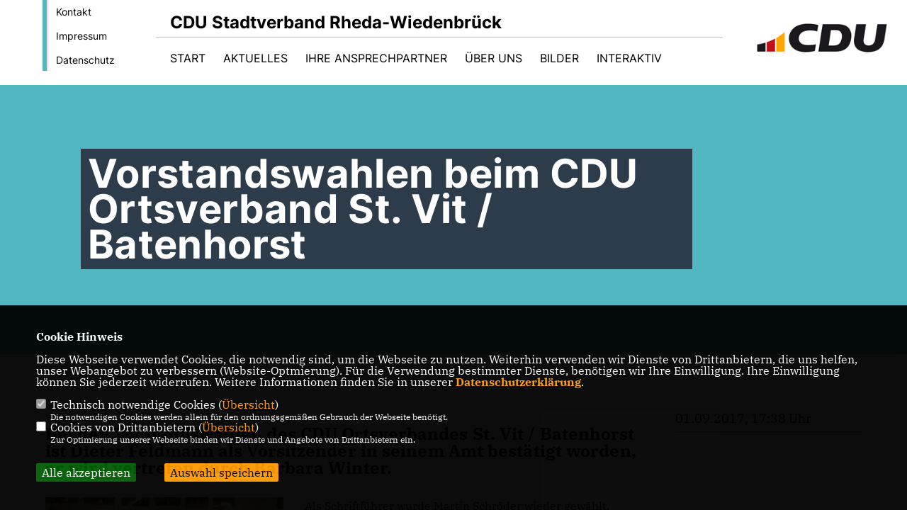

--- FILE ---
content_type: text/html; charset=ISO-8859-1
request_url: https://cdu-rhedawiedenbrueck.de/news/lokal/114/Vorstandswahlen-beim-CDU-Ortsverband-St-Vit--Batenhorst.html
body_size: 5367
content:
<!DOCTYPE html>


<html lang="de">
<head>
<title>Vorstandswahlen beim CDU Ortsverband St. Vit / Batenhorst</title>
<meta http-equiv="X-UA-Compatible" content="IE=edge">
		<meta name="viewport" content="width=device-width, initial-scale=1, maximum-scale=1.0, user-scalable=no">
	<meta http-equiv="content-type" content="text/html; charset=iso-8859-1">
<meta http-equiv="Content-Script-Type" content="text/javascript">
<meta http-equiv="Content-Style-Type" content="text/css">
<meta http-equiv="cache-control" content="no-cache">
<meta http-equiv="pragma" content="no-cache">
<meta name="description" content="Bei den Vorstandswahlen des CDU Ortsverbandes St. Vit / Batenhorst ist Dieter Feldmann als Vorsitzender in seinem Amt best&auml;tigt worden, er wird vertreten durch Barbara Winter.">
<meta name="author" content="CDU Stadtverband Rheda-Wiedenbrück">
<meta name="keywords" content="">
<meta name="language" content="de">
<meta property="og:site_name" content="CDU Stadtverband Rheda-Wiedenbrück" />
<meta property="og:type" content="website" />
<meta property="og:url" content="https://www.cdu-rhedawiedenbrueck.de/news/lokal/114/Vorstandswahlen-beim-CDU-Ortsverband-St-Vit--Batenhorst.html" />
<meta property="og:title" content="Vorstandswahlen beim CDU Ortsverband St. Vit / Batenhorst" />
<meta property="og:description" content="Bei den Vorstandswahlen des CDU Ortsverbandes St. Vit / Batenhorst ist Dieter Feldmann als Vorsitzender in seinem Amt best&auml;tigt worden, er wird vertreten durch Barbara Winter." />
<meta property="og:image" content="https://www.cdu-rhedawiedenbrueck.de/image/news/114.jpg" />
<meta name="twitter:image" content="https://www.cdu-rhedawiedenbrueck.de/image/news/114.jpg" />
<meta data-embetty-server="https://embetty2.sharkness.de">
<script async src="/js/embetty.js"></script>
<meta name="robots" content="index, follow"><style>
@media (max-width: 1569px)
{
	#partei-logo { top: 60px !important; left: auto !important; right: 0; margin-left: 0 !important; }
}

@media (max-width: 1199px)
{
	#partei-logo { top: 60px; left: auto; right: 0; margin-left: 0; width: 200px !important;}
}

@media (max-width: 990px)
{
#partei-logo img { width: 100% !important; }
#partei-logo {
    float: left;
    position: fixed;
    top: 0px !important;
    left: 15px !important;
    width: 70px !important;
    z-index: 150;
    margin: 19px 0 0 0 !important;
}
}
</style><link rel="SHORTCUT ICON" type="image/x-icon" href="/image/favicon.ico"><script type="text/javascript" src="/functions/tools.js"></script>
<link rel="stylesheet" type="text/css" href="/css/fonts/fontawesome-free-5.13.0-web/css/all.css">
<link rel="stylesheet" type="text/css" href="/css/bund2021/news-basic.css" media="all">
<link rel="stylesheet" type="text/css" href="/css/bund2021/style.css?1000" media="all">
<link rel="stylesheet" type="text/css" href="/css/fonts/google/IBM-Plex-Serif/ibm-plex-serif.css"><link rel="stylesheet" type="text/css" href="/css/fonts/google/Inter/inter.css"><link rel="stylesheet" type="text/css" href="/css/bund2021/custom_ci.css?865" media="all"><link rel="stylesheet" type="text/css" href="/js/bund2021/lightbox/css/lightbox.css" media="all">
<link rel="stylesheet" type="text/css" href="/js/glightbox/dist/css/glightbox.css" media="all">

<script type="text/javascript">
/*<![CDATA[*/
	function decryptCharcode(n,start,end,offset) {
		n = n + offset;
		if (offset > 0 && n > end) {
			n = start + (n - end - 1);
		} else if (offset < 0 && n < start) {
			n = end - (start - n - 1);
		}
		return String.fromCharCode(n);
	}
	
	function decryptString(enc,offset) {
		var dec = "";
		var len = enc.length;
		for(var i=0; i < len; i++) {
			var n = enc.charCodeAt(i);
			if (n >= 0x2B && n <= 0x3A) {
				dec += decryptCharcode(n,0x2B,0x3A,offset);
			} else if (n >= 0x40 && n <= 0x5A) {
				dec += decryptCharcode(n,0x40,0x5A,offset);
			} else if (n >= 0x61 && n <= 0x7A) {
				dec += decryptCharcode(n,0x61,0x7A,offset);
			} else {
				dec += enc.charAt(i);
			}
		}
		return dec;
	}
	
	function linkTo_UnCryptMailto(s) {
		location.href = decryptString(s,3);
	}
/*]]>*/
</script>
<link rel="apple-touch-icon" sizes="57x57" href="/image/templates/bund2021/favicon/ci/apple-icon-57x57.png">
<link rel="apple-touch-icon" sizes="60x60" href="/image/templates/bund2021/favicon/ci/apple-icon-60x60.png">
<link rel="apple-touch-icon" sizes="72x72" href="/image/templates/bund2021/favicon/ci/apple-icon-72x72.png">
<link rel="apple-touch-icon" sizes="76x76" href="/image/templates/bund2021/favicon/ci/apple-icon-76x76.png">
<link rel="apple-touch-icon" sizes="114x114" href="/image/templates/bund2021/favicon/ci/apple-icon-114x114.png">
<link rel="apple-touch-icon" sizes="120x120" href="/image/templates/bund2021/favicon/ci/apple-icon-120x120.png">
<link rel="apple-touch-icon" sizes="144x144" href="/image/templates/bund2021/favicon/ci/apple-icon-144x144.png">
<link rel="apple-touch-icon" sizes="152x152" href="/image/templates/bund2021/favicon/ci/apple-icon-152x152.png">
<link rel="apple-touch-icon" sizes="180x180" href="/image/templates/bund2021/favicon/ci/apple-icon-180x180.png">
<link rel="icon" type="image/png" sizes="192x192"  href="/image/templates/bund2021/favicon/ci/android-icon-192x192.png">
<link rel="icon" type="image/png" sizes="32x32" href="/image/templates/bund2021/favicon/ci/favicon-32x32.png">
<link rel="icon" type="image/png" sizes="96x96" href="/image/templates/bund2021/favicon/ci/favicon-96x96.png">
<link rel="icon" type="image/png" sizes="16x16" href="/image/templates/bund2021/favicon/ci/favicon-16x16.png">
<link rel="manifest" href="/image/templates/bund2021/favicon/ci/site.webmanifest">
<link rel="mask-icon" href="/image/templates/bund2021/favicon/ci/safari-pinned-tab.svg" color="#bb232a">
<meta name="msapplication-TileColor" content="#000000">
<meta name="theme-color" content="#ffffff">
<link rel="stylesheet" href="/css/bund2021/jquery.modal.min.css" />

</head><body>		<header>
						<div id="sharkmenu_social_shortmenu">
				<div class="sharkmenu_social_rahmen">
										<img src="/image/templates/bund2021/menu_rahmen_ci.png">
					<ul>
						<li><a href="/kontakt">Kontakt</a></li>
						<li><a href="/impressum">Impressum</a></li>
						<li><a href="/datenschutz">Datenschutz</a></li>
					</ul>
									</div>
			</div>
						<div id="sharkmenu_social">
				<div class="sharkmenu_social_dienstanbieter">CDU Stadtverband Rheda-Wiedenbrück</div>
				<div id="social">
					<a href="https://www.facebook.com/CDUrhwd/" target="_blank" title="Besuchen Sie uns auf Facebook"><i class="fab fa-facebook-f" title="Besuchen Sie uns auf Facebook" style="color:#000000;font-size:19px"></i></a>															<a href="https://www.instagram.com/cdu_rhedawiedenbrueck" target="_blank" title="Besuchen Sie uns auf Instagram"><i class="fab fa-instagram" title="Besuchen Sie uns auf Instagram" style="color:#000000;font-size:19px"></i></a>																																		</div>
			</div>
			<div id="sharkmenu">
				<ul>
					<li class="lisocial">
						<div id="social2">
							<a href="https://www.facebook.com/CDUrhwd/" target="_blank"><i class="fab fa-facebook" style="color:#000000;font-size:19px"></i></a>																					<a href="https://www.instagram.com/cdu_rhedawiedenbrueck" target="_blank"><i class="fab fa-instagram" style="color:#000000;font-size:19px"></i></a>																																																</div>
					</li>
														<li ><a href="/index.php">Start</a></li><li class="sub "><a href="#">Aktuelles</a>								<ul><li><a href="/News_p_27.html"><span class="title">News</span></a><li><a href="/Termine_p_29.html"><span class="title">Termine</span></a></ul></li><li class="sub "><a href="#">Ihre Ansprechpartner</a>								<ul><li><a href="/Vorstand-Stadtverband_p_56.html"><span class="title">Vorstand Stadtverband</span></a><li><a href="/Mitglieder-im-Rat_p_57.html"><span class="title">Mitglieder im Rat</span></a><li><a href="/Mitglieder-im-Kreistag_p_59.html"><span class="title">Mitglieder im Kreistag</span></a><li><a href="http://www.theo-mettenborg.de" target="_blank">Bürgermeister</a></li></ul></li><li class="sub "><a href="#">Über uns</a>								<ul><li><a href="/Mitglieder-im-Rat_p_57.html">Rats-Fraktion</a></li><li><a href="/Vorstand-Ortsverband-Rheda_p_45.html"><span class="title">Vorstand Ortsverband Rheda</span></a><li><a href="/Vorstand-Ortsverband-Wiedenbrueck_p_46.html"><span class="title">Vorstand Ortsverband Wiedenbrück</span></a><li><a href="/Vorstand-Ortsverband-Lintel_p_47.html"><span class="title">Vorstand Ortsverband Lintel</span></a><li><a href="/Vorstand-Ortsverband-Batenhorst--St-Vit_p_48.html"><span class="title">Vorstand Ortsverband Batenhorst / St. Vit</span></a><li><a href="/Senioren-Union-Vorstand_p_49.html"><span class="title">Senioren-Union Vorstand</span></a><li><a href="/Frauen-Union_p_52.html"><span class="title">Frauen Union</span></a><li><a href="https://www.ju-kreisgt.de/rhedawiedenbrueck/" target="_blank">Junge Union</a></li><li><a href="http://cda-kreisgt.de" target="_blank">CDA</a></li><li><a href="https://www.mit-guetersloh.de/" target="_blank">MIT Kreisverband Gütersloh</a></li></ul></li><li ><a href="/Bilder_p_34.html">Bilder</a></li><li class="sub "><a href="#">Interaktiv</a>								<ul><li><a href="https://www.cdu.de/mitglied-werden" target="_blank">Mitmachen</a></li><li><a href="/Links_p_38.html"><span class="title">Links</span></a></ul></li>									</ul>
			</div>
						<a href="/" title="Startseite"><img src="/image/templates/bund2021/logo_ci.png" id="logo" alt="Logo" title="Zur Startseite" /></a>
								</header>
					<section id="news114" class="section--headline-header">
								<div class="section--headline-header-box">
					<p class="section--headline-header-title">
						Vorstandswahlen beim CDU Ortsverband St. Vit / Batenhorst					</p>
				</div>
			</section>
				
		
		<div class="aside-layout">
			<div>
				<div class="section--news-detail">				
					<section id="cnews114" class="section--text">						<div class="section--text__copy"><h5>Bei den Vorstandswahlen des CDU Ortsverbandes St. Vit / Batenhorst ist Dieter Feldmann als Vorsitzender in seinem Amt best&auml;tigt worden, er wird vertreten durch Barbara Winter.<br /></h5><div class="news_bild_left"><a href="/image/news/114.jpg" data-title="" data-lightbox="gallery1"><img src="/image/news/114.jpg" sizes="100vw" alt="" title="" class="lazy-m"></a><span class="bild_bu"></span></div>Als Schriftf&uuml;hrer wurde Martin Schr&ouml;der wieder gew&auml;hlt, ebenso Ludger Hagemann als stellvertretender Schriftf&uuml;hrer.<br />  <br />  Ralph Brinkhaus ( MdB ) berichtete aus Berlin und aus dem aktuellen Wahlkampf.<br />  <br />  Henrika K&uuml;ppers und Ralf Harz vom CDU Stadtverband begl&uuml;ckw&uuml;nschten die Neugew&auml;hlten und dankten f&uuml;r die gute Zusammenarbeit.<br />						</div>
					</section>
					
									</div>
			</div>
			<aside>
				<h4 style="margin-bottom:20px; font-size:18px;font-weight:400;">01.09.2017, 17:38 Uhr<br><hr>				</h4>
							</aside>
		</div>
		<footer id="gofooter">
			<div class="columns" style="padding: 30px 12%">
				<div>
					<div class="section--footer-intro">
						<p>Herzlich Willkommen beim CDU Stadtverband Rheda-Wiedenbrück</p>
					</div>
					<p class="section--footer-social">
						<a href="#" target="_blank"><div class="circle-image xl:w-48 xl:h-48 mb-5 circle-footer-icon" style="display:none"><i class="fab fa-facebook-f" aria-hidden="true"></i></div></a>
						<a href="https://www.facebook.com/CDUrhwd/" target="_blank" title="CDU Stadtverband Rheda-Wiedenbrück auf Facebook"><div class="circle-image xl:w-48 xl:h-48 mb-5 circle-footer-icon"><i class="fab fa-facebook-f" aria-hidden="true"></i></div></a>																		<a href="https://www.instagram.com/cdu_rhedawiedenbrueck" target="_blank" title="CDU Stadtverband Rheda-Wiedenbrück auf Instagram"><div class="circle-image xl:w-48 xl:h-48 mb-5 circle-footer-icon"><i class="fab fa-instagram" aria-hidden="true"></i></div></a>																																				
					</p>
					<ul class="section--footer-menu">
								<li><a href="/impressum" title="Impressum">Impressum</a></li>
								<li><a href="/datenschutz" title="Datenschutz">Datenschutz</a></li>
								<li><a href="/kontakt" title="Kontakt">Kontakt</a></li>
					</ul>
				</div>
				<div style="margin: 0 5%">
					<div class="footer_link"><div class="footer_bezeichnung"><a href="https://www.cdu-kreisgt.de/" target="_blank">CDU Kreisverband Gütersloh</a></div><div class="footer_bild"><a href="https://www.cdu-kreisgt.de/" target="_blank"><div class="circle-image xl:w-48 xl:h-48 mb-5 circle-footer-icon"><i class="fas fa-chevron-right" aria-hidden="true"></i></div></a></div></div><div class="footer_link"><div class="footer_bezeichnung"><a href="https://www.cdu-nrw.de/" target="_blank">CDU NRW</a></div><div class="footer_bild"><a href="https://www.cdu-nrw.de/" target="_blank"><div class="circle-image xl:w-48 xl:h-48 mb-5 circle-footer-icon"><i class="fas fa-chevron-right" aria-hidden="true"></i></div></a></div></div><div class="footer_link"><div class="footer_bezeichnung"><a href="https://www.cdu.de/" target="_blank">CDU Deutschlands</a></div><div class="footer_bild"><a href="https://www.cdu.de/" target="_blank"><div class="circle-image xl:w-48 xl:h-48 mb-5 circle-footer-icon"><i class="fas fa-chevron-right" aria-hidden="true"></i></div></a></div></div>				</div>
				<div>
									</div>
				<div class="footer_end">
					<p>@2026 CDU Stadtverband Rheda-Wiedenbrück<br>Alle Rechte vorbehalten.</p>
					<a href="https://www.sharkness.de" target="_blank"><span>Realisation: Sharkness Media GmbH & Co. KG</span></a>
				</div>
			</div>
			<div id="totop"></div>
		</footer>
				
		<script type="text/javascript" src="/js/bund2021/jquery-3.7.1.min.js"></script>
		<script type="text/javascript" async src="/js/bund2021/jquery.form.min.js"></script>
		<script type="text/javascript" async src="/js/bund2021/lightbox/js/lightbox.js"></script>
		<script type="text/javascript" src="/js/glightbox/dist/js/glightbox.min.js"></script>
				<script type="text/javascript" src="/image/slider_dauer_81.js?6142"></script>
		<script type="text/javascript" src="/js/bund2021/scripts.js?7138"></script>
		<script type="text/javascript" src="/js/isotope.js"></script>
		<script type="text/javascript" src="/js/imagesloaded.pkgd.min.js"></script>
				<script type="module" src="/js/FriendlyCaptcha/widget.module.min.js" async defer></script>
		<script nomodule src="/js/FriendlyCaptcha/widget.min.js" async defer></script>
		<script type="text/javascript" src="/js/bund2021/custom.js"></script>
					<script>
				$(document).ready(function(){
			$('#ncd').click(function() { if($(this).is(':checked')){ $('.cok').prop('checked',true); } else { $('.cok').prop('checked',false); } });
			$('#cookie-rebutton').click(function() { $(this).hide(); $('#cookie-disclaimer').show(); });
			$('#cookieclose').click(function() { setCookie ('cookiehinweis1','1',60); checkCookie(1); });
			$('#cookieall').click(function() { setCookie ('cookiehinweis1','2',60); checkCookie(2); $('.cok').each(function() { $(this).prop("checked", true); }); });
			$('#cookieno').click(function()  { setCookie ('cookiehinweis1','3',60); checkCookie(3); });
			$('#cookiesel').click(function() {
				var dcookies = ''; var i = 0;
				$('.cok').each(function() {
					if($(this).is(':checked')){
						if (i>0) { dcookies = dcookies+',';}
						dcookies = dcookies+$(this).attr('idc');
						i++;
					}
				});
				setCookie ('cookiehinweis1','4',60);
				setCookie ('cookiedritt',dcookies,60);
				checkCookie(4);
			});
			checkCookie(0);
		});
			</script>
	<div id="cookie-disclaimer" style="display: none;">
		<style> 
			#cookie-disclaimer{ display:none;position:fixed;padding:10px 0; max-height:100%; overflow:auto; bottom:0;width:100%;z-index:100000;background-color:#000000;opacity:0.95;-moz-opacity:0.95;-ms-filter:"progid:DXImageTransform.Microsoft.Alpha(Opacity=95)";filter:alpha(opacity=90) }
			#cookie-disclaimer-content{ padding:2%;width:96%;margin-left:auto;margin-right:auto;text-align:left;color:#FFFFFF; font-size: 16px; }
			#cookie-disclaimer-content a { font-weight:bold;color:#FF9900 !important; text-decoration: none; }
			.btn_cookieall { float:left; background: #005c02; color: #FFFFFF; border-radius:2px; padding: 5px 8px; margin: -3px 10px 0px 0px; cursor:pointer; }
			.btn_cookieno  { display:none;float:left; background: #CCCCCC; color: #000000; border-radius:2px; padding: 5px 8px; margin: -3px 10px 0px 30px; cursor:pointer; }
			.btn_cookiesel { float:left; background:#FF9900; color: #000000; border-radius:2px; padding: 5px 8px; margin: -3px 10px 0px 30px; cursor:pointer; }
			
			@media all and (max-width: 1355px){
				#cookie-disclaimer-content{ font-size:16px; }
			}
			@media all and (max-width: 800px){
				.btn_cookieall { font-size:12px; float:left; background: #005c02; color: #FFFFFF; border-radius:2px; padding: 5px 8px; margin: -3px 10px 0px 0px; cursor:pointer; }
				.btn_cookieno  { font-size:12px; display:none;float:left; background: #CCCCCC; color: #000000; border-radius:2px; padding: 5px 8px; margin: -3px 10px 0px 30px; cursor:pointer; }
				.btn_cookiesel { font-size:12px; float:left; background:#FF9900; color: #000000; border-radius:2px; padding: 5px 8px; margin: -3px 10px 0px 30px; cursor:pointer; }
			}
		</style>
		<div id="cookie-disclaimer-content"><strong>Cookie Hinweis</strong><br /><br />Diese Webseite verwendet Cookies, die notwendig sind, um die Webseite zu nutzen. Weiterhin verwenden wir Dienste von Drittanbietern, die uns helfen, unser Webangebot zu verbessern (Website-Optmierung). F&uuml;r die Verwendung bestimmter Dienste, ben&ouml;tigen wir Ihre Einwilligung. Ihre Einwilligung k&ouml;nnen Sie jederzeit widerrufen. Weitere Informationen finden Sie in unserer <a href="/datenschutz">Datenschutzerkl&auml;rung</a>.			<br><br>
			<div style="float:left; width:100%;">
				<div style="width:20px;float:left;"><input type="checkbox" name="nc" id="nc" checked disabled readonly></div>
				<div style="float:left;width:90%;font-size:16px;">
					Technisch notwendige Cookies (<span onclick="$('#ncc').toggle('slow');" style="cursor:pointer; color:#FF9900">Übersicht</span>)<br>
					<span style="font-size:12px">Die notwendigen Cookies werden allein für den ordnungsgemäßen Gebrauch der Webseite benötigt. </span>
					<div id="ncc" style="display: none; padding: 20px 0px">
						<div style="float:left; width:100%;">
							<div style="width:20px;float:left;"><input type="checkbox" name="nc1" id="nc1" checked disabled readonly></div>
							<div style="float:left;">
								Javascipt<br>
								<span style="font-size:12px">Dieser Cookie (PHPSESSION) wird gesetzt, ob zu prüfen, ob Cookies generell verwendet werden können und speichert dies in einer eindeutigen ID.</span>
							</div>
						</div>
						<div style="float:left; width:100%;">
							<div style="width:20px;float:left;"><input type="checkbox" name="nc1" id="nc1" checked disabled readonly></div>
							<div style="float:left;">
								Cookie-Verwaltung<br>
								<span style="font-size:12px">Diese Cookies ("cookiehinweis1","cookiedritt") speichert Ihre gewählte Einstellungen zum Cookie-Management.</span>
							</div>
						</div>
					</div>
				</div>
			</div>			<div style="float:left; width:100%;">
				<div style="width:20px;float:left;"><input type="checkbox" name="ncd" id="ncd" class="dritt"></div>
				<div style="float:left;font-size:16px;width:90%">
					Cookies von Drittanbietern (<span onclick="$('#ncc2').toggle('slow');" style="cursor:pointer; color:#FF9900">Übersicht</span>)<br>
					<span style="font-size:12px">Zur Optimierung unserer Webseite binden wir Dienste und Angebote von Drittanbietern ein.</span>
					<div id="ncc2" style="display: none; padding: 20px 0px;  ">																																																																																																																																																							<div style="float:left; width:100%;margin-bottom:10px;">
									<div style="width:20px;float:left;">
										<input type="checkbox"  name="nc2_32" id="nc2_32" class="cok" idc="32">
									</div>
									<div style="float:left; width:95%;">
										Google Maps<br><span style="font-size:12px">Google Maps dient der Veranstaltungsplanung und der Erleichterung der Kontaktaufnahme.<br>Ich akzeptiere die Einbindung von Google Maps.</span>
									</div>
								</div>
																																																																																																																																	</div>			
				</div>
			</div>
						<div style="float:left; width:100%;padding:30px 0;">
								<div id="cookieall" class="btn_cookieall">Alle akzeptieren</div>
				<div id="cookieno" class="btn_cookieno">Alle ablehnen</div>
				<div id="cookiesel" class="btn_cookiesel">Auswahl speichern</div>
							</div>
		</div>
	</div>
	<div id="cookie-content" style="display: none;"></div>
	<div id="cookie-rebutton" style="display:none;cursor:pointer;font-size:10px; position:fixed;left:0; bottom:0;padding: 0 2px;color:#FFFFFF; z-index:100000;background-color:#000000;opacity:0.9;-moz-opacity:0.9;-ms-filter:'progid:DXImageTransform.Microsoft.Alpha(Opacity=90)';filter:alpha(opacity=90)">Cookie-Einstellungen</div>
	</body>
</html>
